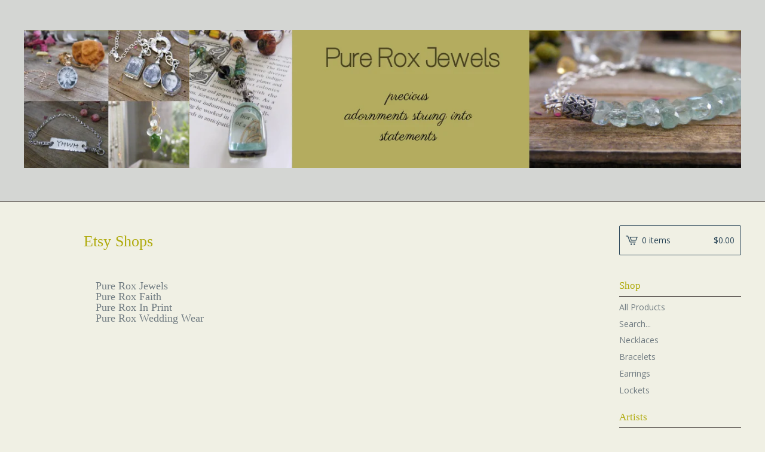

--- FILE ---
content_type: text/html; charset=utf-8
request_url: https://www.pureroxjewels.com/etsy-shops
body_size: 3772
content:
<!DOCTYPE html>
<html>
  <head>
    <title>Etsy Shops | Pure Rox Jewels</title>
    <meta charset="utf-8">
    <meta name="viewport" content="width=device-width, initial-scale=1, maximum-scale=1, user-scalable=0">
    <link href="/theme_stylesheets/123613637/1623173037/theme.css" media="screen" rel="stylesheet" type="text/css">
    <!-- Served from Big Cartel Storefront -->
<!-- Big Cartel generated meta tags -->
<meta name="generator" content="Big Cartel" />
<meta name="author" content="Pure Rox Jewels" />
<meta name="description" content="Pure Rox Jewels Pure Rox Faith Pure Rox In Print Pure Rox Wedding Wear" />
<meta name="referrer" content="strict-origin-when-cross-origin" />
<meta name="theme_name" content="Lunch Break" />
<meta name="theme_version" content="1.2.4" />
<meta property="og:type" content="website" />
<meta property="og:site_name" content="Pure Rox Jewels" />
<meta property="og:title" content="Etsy Shops" />
<meta property="og:url" content="https://www.pureroxjewels.com/etsy-shops" />
<meta property="og:description" content="Pure Rox Jewels Pure Rox Faith Pure Rox In Print Pure Rox Wedding Wear" />
<meta property="og:image" content="https://assets.bigcartel.com/account_images/1883590/DSCF0579.JPG?auto=format&amp;fit=max&amp;h=1200&amp;w=1200" />
<meta property="og:image:secure_url" content="https://assets.bigcartel.com/account_images/1883590/DSCF0579.JPG?auto=format&amp;fit=max&amp;h=1200&amp;w=1200" />
<meta name="twitter:card" content="summary_large_image" />
<meta name="twitter:title" content="Etsy Shops" />
<meta name="twitter:description" content="Pure Rox Jewels Pure Rox Faith Pure Rox In Print Pure Rox Wedding Wear" />
<meta name="twitter:image" content="https://assets.bigcartel.com/account_images/1883590/DSCF0579.JPG?auto=format&amp;fit=max&amp;h=1200&amp;w=1200" />
<!-- end of generated meta tags -->

<!-- Big Cartel generated link tags -->
<link rel="preconnect" href="https://fonts.googleapis.com" />
<link rel="preconnect" href="https://fonts.gstatic.com" crossorigin="true" />
<link rel="stylesheet" href="//fonts.googleapis.com/css?family=Open+Sans:300,400,500,700&amp;display=swap" type="text/css" title="Google Fonts" />
<link rel="canonical" href="http://www.pureroxjewels.com/etsy-shops" />
<link rel="alternate" href="http://www.pureroxjewels.com/products.xml" type="application/rss+xml" title="Product Feed" />
<link rel="icon" href="/favicon.svg" type="image/svg+xml" />
<link rel="icon" href="/favicon.ico" type="image/x-icon" />
<link rel="apple-touch-icon" href="/apple-touch-icon.png" />
<!-- end of generated link tags -->

<!-- Big Cartel generated structured data -->
<script type="application/ld+json">
{"@context":"https://schema.org","@type":"BreadcrumbList","itemListElement":[{"@type":"ListItem","position":1,"name":"Home","item":"http://www.pureroxjewels.com/"},{"@type":"ListItem","position":2,"name":"Etsy Shops","item":"http://www.pureroxjewels.com/etsy-shops"}]}
</script>

<!-- end of generated structured data -->

<script>
  window.bigcartel = window.bigcartel || {};
  window.bigcartel = {
    ...window.bigcartel,
    ...{"account":{"id":370049,"host":"www.pureroxjewels.com","bc_host":"pureroxjewels.bigcartel.com","currency":"USD","country":{"code":"US","name":"United States"}},"theme":{"name":"Lunch Break","version":"1.2.4","colors":{"link_hover_color":"#c7ab3a","button_background_color":null,"button_text_color":null,"background_color":"#f0f0e4","button_hover_background_color":null,"primary_text_color":"#f0a308","link_text_color":"#717C82"}},"checkout":{"payments_enabled":true,"stripe_publishable_key":"pk_live_yRpui1TVRiQ4Foxq4QRGwee0","paypal_merchant_id":"PQ9BEBK6S8NSG"},"page":{"type":"custom"}}
  }
</script>
<script id="stripe-js" src="https://js.stripe.com/v3/" async></script>
<script async src="https://www.paypal.com/sdk/js?client-id=AbPSFDwkxJ_Pxau-Ek8nKIMWIanP8jhAdSXX5MbFoCq_VkpAHX7DZEbfTARicVRWOVUgeUt44lu7oHF-&merchant-id=PQ9BEBK6S8NSG&currency=USD&components=messages,buttons" data-partner-attribution-id="BigCartel_SP_PPCP" data-namespace="PayPalSDK"></script>
<style type="text/css">.custom-page-content img, .custom-page .page-content img, .custom-content img, .custom_content img, .page.custom img, .custom-page img, .custom_page img, .custom .page_content img, .content .custom img, .custom #page_body img, .custom section.content img, .custom .main img { height: auto }</style>
<script type="text/javascript">
  var _bcaq = _bcaq || [];
  _bcaq.push(['_setUrl','stats1.bigcartel.com']);_bcaq.push(['_trackVisit','370049']);
  (function() {
    var bca = document.createElement('script'); bca.type = 'text/javascript'; bca.async = true;
    bca.src = '/stats.min.js';
    var s = document.getElementsByTagName('script')[0]; s.parentNode.insertBefore(bca, s);
  })();
</script>
<script src="/assets/currency-formatter-e6d2ec3fd19a4c813ec8b993b852eccecac4da727de1c7e1ecbf0a335278e93a.js"></script>
  </head>
  <body id="etsy-shops-page" class="etsy-shops custom">
    <div class="mobile_nav">
      <a class="open_menu" href="#" title="Menu">
        <span></span>
        <span></span>
        <span></span>
        <span></span>
      </a>
			<a href="/cart" class="mobile_cart"><svg class="cart_icon" xmlns="http://www.w3.org/2000/svg" viewBox="0 0 22 17" enable-background="new 0 0 22 17"><path d="M4.3 0h-4.3l.5 1.4h2.8l4.2 10.9h10.5l.5-1.4h-10zM6.9 1.9l2.8 7.1h9.5l2.8-7.1h-15.1zm11.4 5.7h-7.6l-1.7-4.3h10.9l-1.6 4.3z"/><circle cx="10.2" cy="15.6" r="1.4"/><circle cx="15.6" cy="15.6" r="1.4"/></svg><span class="cart_numbers">0 items / <span data-currency-amount="0" data-currency-code="USD"><span class="currency_sign">$</span>0.00</span></span></a>
  	</div>
    <header class="logo">
  		<div class="wrap">
        <a href="/" title="Pure Rox Jewels" class="store_header logo">
      		
      			<img src="https://assets.bigcartel.com/theme_images/43975865/pureroxjewels_%282%29.jpg?auto=format&fit=max&h=250&w=1300" alt="Pure Rox Jewels">
      		
    		</a>
  		</div>
    </header>
    <div class="wrap">
      <section class="content">
        
          <div class="custom_content">
            <h1>Etsy Shops</h1>
            <p><div style="padding-left:20px"></p>
<h2 class="etsy"><a href="http://pureroxjewels.etsy.com/">Pure Rox Jewels</a></h2>
<script type='text/javascript' src='http://www.etsy.com/etsy_mini.js'></script><script type='text/javascript'>new EtsyNameSpace.Mini(8216110, 'shop','thumbnail',1,7).renderIframe();</script>
<h2 class="etsy"><a href="http://pureroxfaith.etsy.com/">Pure Rox Faith</a></h2>
<script type='text/javascript' src='http://www.etsy.com/etsy_mini.js'></script><script type='text/javascript'>new EtsyNameSpace.Mini(9792869, 'shop','thumbnail',1,7).renderIframe();</script>
<h2 class="etsy"><a href="http://pureroxinprint.etsy.com/">Pure Rox In Print</a></h2>
<script type='text/javascript' src='http://www.etsy.com/etsy_mini.js'></script><script type='text/javascript'>new EtsyNameSpace.Mini(10665956, 'shop','thumbnail',1,7).renderIframe();</script>
<h2 class="etsy"><a href="http://pureroxweddingwear.etsy.com/">Pure Rox Wedding Wear</a></h2>
<script type='text/javascript' src='http://www.etsy.com/etsy_mini.js'></script><script type='text/javascript'>new EtsyNameSpace.Mini(10979598, 'shop','thumbnail',1,7).renderIframe();</script>
</div>
          </div>
        
      </section>
      <aside>
        <a href="/cart" class="side_cart"><svg class="cart_icon" xmlns="http://www.w3.org/2000/svg" viewBox="0 0 22 17" enable-background="new 0 0 22 17"><path d="M4.3 0h-4.3l.5 1.4h2.8l4.2 10.9h10.5l.5-1.4h-10zM6.9 1.9l2.8 7.1h9.5l2.8-7.1h-15.1zm11.4 5.7h-7.6l-1.7-4.3h10.9l-1.6 4.3z"/><circle cx="10.2" cy="15.6" r="1.4"/><circle cx="15.6" cy="15.6" r="1.4"/></svg><span class="cart_title">0 items</span>
          <span class="cart_numbers"><span data-currency-amount="0" data-currency-code="USD"><span class="currency_sign">$</span>0.00</span></span>
        </a>
        <div class="side_categories">
          <h3>Shop</h3>
          <ul>
            <li><a href="/products">All Products</a></li>
            
              <li class="side_search">
                <form class="search_form" name="search" action="/products" method="get" accept-charset="utf8">
                  <input type="hidden" name="utf8" value='✓'>
                  <label for="search">Search...</label>
                  <input class="search_input" id="search" name="search" type="text" autocomplete="off" />
                </form>
              </li>
            
            
              <li><a title="View Necklaces" href="/category/necklaces">Necklaces</a></li>
            
              <li><a title="View Bracelets" href="/category/bracelets">Bracelets</a></li>
            
              <li><a title="View Earrings" href="/category/earrings">Earrings</a></li>
            
              <li><a title="View Lockets" href="/category/lockets">Lockets</a></li>
            
          </ul>
        </div>
        
          <div class="side_artists">
            <h3>Artists</h3>
            <ul>
              
                <li><a title="View Jewels, Gemstones, Gold and Silver" href="/artist/jewels-gemstones-gold-and-silver">Jewels, Gemstones, Gold and Silver</a></li>
              
                <li><a title="View Faith Based Jewelry" href="/artist/faith-based-jewelry">Faith Based Jewelry</a></li>
              
                <li><a title="View In Print, Hand Stamped Jewelry" href="/artist/in-print-hand-stamped-jewelry">In Print, Hand Stamped Jewelry</a></li>
              
                <li><a title="View Lockets" href="/artist/lockets">Lockets</a></li>
              
            </ul>
          </div>
        
        
        
        <div class="side_pages">
          <h3>Pages</h3>
          <ul>
            
            	<li><a title="View Blog" href="/blog">Blog</a></li>
            
            	<li><a title="View About" href="/about">About</a></li>
            
            	<li><a title="View Wholesale" href="/wholesale">Wholesale</a></li>
            
            	<li><a title="View Policies" href="/policies">Policies</a></li>
            
            	<li><a title="View Newsletter" href="/newsletter">Newsletter</a></li>
            
            	<li><a title="View Press" href="/press">Press</a></li>
            
            	<li><a title="View Etsy Shops" href="/etsy-shops">Etsy Shops</a></li>
            
            <li><a href="/contact" title="Contact">Contact</a></li>
            
            	<li><a href="http://pureroxjewels.com">Back to Site</a></li>
            
          </ul>
        </div>
      </aside>
    </div>
    <footer>
      <div class="wrapper">
        <div class="footer_left">
  	  	  <a href="https://www.bigcartel.com/?utm_source=bigcartel&utm_medium=storefront&utm_campaign=370049&utm_term=pureroxjewels" data-bc-hook="attribution" rel="nofollow">Powered by Big Cartel</a>
  	    </div>
        
      </div>
    </footer>
    <script src="//ajax.googleapis.com/ajax/libs/jquery/3.2.1/jquery.min.js"></script>
    <script src="https://assets.bigcartel.com/theme_assets/100/1.2.4/theme.js?v=1"></script>
    <script src="https://assets.bigcartel.com/api/6/api.usd.js?v=1"></script>
    
    <script>
      $(function() {
        if ($('.flexslider').length) {
          $('.flexslider').flexslider({
            animation: "slide",
            customDirectionNav: $(".flex-nav a")
          });
        }
      });
    </script>
  <script defer src="https://static.cloudflareinsights.com/beacon.min.js/vcd15cbe7772f49c399c6a5babf22c1241717689176015" integrity="sha512-ZpsOmlRQV6y907TI0dKBHq9Md29nnaEIPlkf84rnaERnq6zvWvPUqr2ft8M1aS28oN72PdrCzSjY4U6VaAw1EQ==" data-cf-beacon='{"rayId":"9c2dd8010813984a","version":"2025.9.1","serverTiming":{"name":{"cfExtPri":true,"cfEdge":true,"cfOrigin":true,"cfL4":true,"cfSpeedBrain":true,"cfCacheStatus":true}},"token":"44d6648085c9451aa740849b0372227e","b":1}' crossorigin="anonymous"></script>
</body>
</html>